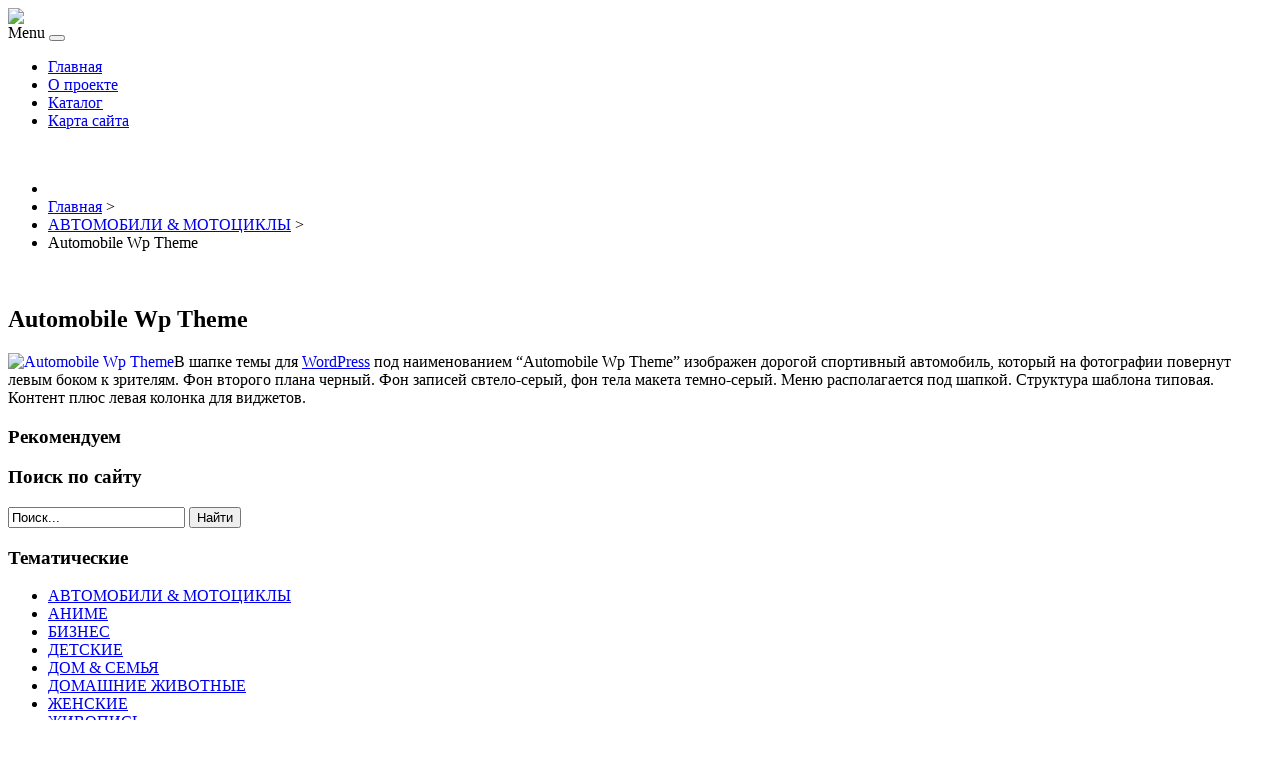

--- FILE ---
content_type: text/html; charset=utf-8
request_url: http://wordpress-theming.ru/avtomobili-mototsikly/automobile-wp-theme.html
body_size: 7777
content:
<!DOCTYPE html PUBLIC "-//W3C//DTD XHTML 1.0 Transitional//EN" "http://www.w3.org/TR/xhtml1/DTD/xhtml1-transitional.dtd">
<html xmlns="http://www.w3.org/1999/xhtml" xml:lang="ru-ru" lang="ru-ru" >
<head>
<base href="http://wordpress-theming.ru/avtomobili-mototsikly/automobile-wp-theme.html" />
	<meta http-equiv="content-type" content="text/html; charset=utf-8" />
	<meta name="keywords" content="wordpress шаблоны, темы для wp" />
	<meta name="viewport" content="width=device-width, initial-scale=1.0" />
	<meta name="description" content="В шапке темы для WordPress под наименованием “Automobile Wp Theme” изображен дорогой спортивный" />
	<title>Automobile Wp Theme | WordPress шаблоны и темы русские</title>
	<link href="/templates/wptemp/favicon.ico" rel="shortcut icon" type="image/vnd.microsoft.icon" />
	<link href="http://wordpress-theming.ru/component/search/?Itemid=135&amp;catid=10&amp;id=10&amp;format=opensearch" rel="search" title="Искать WordPress шаблоны и темы русские" type="application/opensearchdescription+xml" />
	<link href="http://wordpress-theming.ru/templates/system/css/system.css" rel="stylesheet" type="text/css" />
	<link href="http://wordpress-theming.ru/templates/wptemp/css/template.css" rel="stylesheet" type="text/css" />
	<link href="http://wordpress-theming.ru/templates/wptemp/css/expand1060.css" rel="stylesheet" type="text/css" />
	<link href="http://wordpress-theming.ru/templates/wptemp/css/expand1240.css" rel="stylesheet" type="text/css" />
	<link href="/media/system/css/modal.css?1550edcac30a62f7601a49facf20e0b9" rel="stylesheet" type="text/css" />
	<link href="/components/com_virtuemart/assets/css/vm-ltr-common.css?vmver=b81fe89f" rel="stylesheet" type="text/css" />
	<link href="/components/com_virtuemart/assets/css/vm-ltr-site.css?vmver=b81fe89f" rel="stylesheet" type="text/css" />
	<link href="/components/com_virtuemart/assets/css/vm-ltr-reviews.css?vmver=b81fe89f" rel="stylesheet" type="text/css" />
	<link href="http://wordpress-theming.ru/modules/mod_bt_contentslider/tmpl/css/btcontentslider.css" rel="stylesheet" type="text/css" />
	<style type="text/css">
#smoothtop{
	height:45px;
	width:45px;
	background:url(/plugins/system/smoothtop/images/up-arrow.gif) center top no-repeat;
	
}

#smoothtop:hover{background-position: center bottom;}
		@media screen and (max-width: 480px){.bt-cs .bt-row{width:100%!important;}}
	</style>
	<script type="application/json" class="joomla-script-options new">{"csrf.token":"9c3a5cdddc53a028b07f8459597d4453","system.paths":{"root":"","base":""}}</script>
	<script src="/media/jui/js/jquery.min.js?1550edcac30a62f7601a49facf20e0b9" type="text/javascript"></script>
	<script src="/media/jui/js/jquery-noconflict.js?1550edcac30a62f7601a49facf20e0b9" type="text/javascript"></script>
	<script src="/media/jui/js/jquery-migrate.min.js?1550edcac30a62f7601a49facf20e0b9" type="text/javascript"></script>
	<script src="/media/system/js/caption.js?1550edcac30a62f7601a49facf20e0b9" type="text/javascript"></script>
	<script src="/templates/wptemp/js/bootstrap.js" type="text/javascript"></script>
	<script src="/templates/wptemp/js/respond.min.js" type="text/javascript"></script>
	<script src="/media/system/js/mootools-core.js?1550edcac30a62f7601a49facf20e0b9" type="text/javascript"></script>
	<script src="/media/system/js/core.js?1550edcac30a62f7601a49facf20e0b9" type="text/javascript"></script>
	<script src="/media/system/js/mootools-more.js?1550edcac30a62f7601a49facf20e0b9" type="text/javascript"></script>
	<script src="/media/system/js/modal.js?1550edcac30a62f7601a49facf20e0b9" type="text/javascript"></script>
	<script src="http://wordpress-theming.ru/modules/mod_bt_contentslider/tmpl/js/slides.js" type="text/javascript"></script>
	<script src="http://wordpress-theming.ru/modules/mod_bt_contentslider/tmpl/js/default.js" type="text/javascript"></script>
	<script src="http://wordpress-theming.ru/modules/mod_bt_contentslider/tmpl/js/jquery.easing.1.3.js" type="text/javascript"></script>
	<script type="text/javascript">
jQuery(window).on('load',  function() {
				new JCaption('img.caption');
			});// Fade our <div> tag to 0 or 'num'
function fade_me(num){
	var smoothtop=document.id('smoothtop');
	if(smoothtop){smoothtop.fade(window.getScrollTop()<250?0:num);}
}
window.addEvent('domready',function(){
	// Create Fx.Scroll object
	var scroll=new Fx.Scroll(window,{
		'duration':	500,
		'transition':	Fx.Transitions.Expo.easeInOut,
		'wait':		false
	});
	// Create an <div> tag for SmoothTop
	var smoothtop=new Element('div',{
		'id':		'smoothtop',
		'class':	'smoothtop',
		'style':	'position:fixed; display:block; visibility:visible; zoom:1; opacity:0; cursor:pointer; right:5px; bottom:5px;',
		'title':	'',
		'html':		'',
		'events':{
			// No transparent when hover
			mouseover: function(){fade_me(1);},
			// Transparent when no hover
			mouseout: function(){fade_me(0.7);},
			// Scroll Up on click
			click: function(){scroll.toTop();}
		}
	// Inject our <div> tag into the document body
	}).inject(document.body);
	// Gottta do this for stupid IE
	document.id('smoothtop').setStyle('opacity','0');
});
// Show/Hide our <div> tag
window.addEvent('scroll',function(){fade_me(0.7);});
		jQuery(function($) {
			SqueezeBox.initialize({});
			SqueezeBox.assign($('a.modal').get(), {
				parse: 'rel'
			});
		});

		window.jModalClose = function () {
			SqueezeBox.close();
		};
		
		// Add extra modal close functionality for tinyMCE-based editors
		document.onreadystatechange = function () {
			if (document.readyState == 'interactive' && typeof tinyMCE != 'undefined' && tinyMCE)
			{
				if (typeof window.jModalClose_no_tinyMCE === 'undefined')
				{	
					window.jModalClose_no_tinyMCE = typeof(jModalClose) == 'function'  ?  jModalClose  :  false;
					
					jModalClose = function () {
						if (window.jModalClose_no_tinyMCE) window.jModalClose_no_tinyMCE.apply(this, arguments);
						tinyMCE.activeEditor.windowManager.close();
					};
				}
		
				if (typeof window.SqueezeBoxClose_no_tinyMCE === 'undefined')
				{
					if (typeof(SqueezeBox) == 'undefined')  SqueezeBox = {};
					window.SqueezeBoxClose_no_tinyMCE = typeof(SqueezeBox.close) == 'function'  ?  SqueezeBox.close  :  false;
		
					SqueezeBox.close = function () {
						if (window.SqueezeBoxClose_no_tinyMCE)  window.SqueezeBoxClose_no_tinyMCE.apply(this, arguments);
						tinyMCE.activeEditor.windowManager.close();
					};
				}
			}
		};
		
	</script>

</head>

<body class="fontfamily1">
<div id="header-outer" class="clr">
<div id="header-inner">
<div id="logo">
<a href="/"><img class="logo" src="/templates/wptemp/images/logo.png" /></a>
</div>
<div id="navigation" class="navbar navbar-inverse" role="navigation">
<span class="navigation">Menu</span>
<button type="button" class="navbar-toggle" data-toggle="collapse" data-target=".navbar-collapse">
<span class="icon-bar"></span>
<span class="icon-bar"></span>
<span class="icon-bar"></span>
</button>
<div id="toolbar" class="navbar-collapse collapse">
<ul class="menu nav">
<li class="item-134"><a href="/" >Главная</a></li><li class="item-101"><a href="/o-proekte.html" >О проекте</a></li><li class="item-131"><a href="/katalog.html" >Каталог</a></li><li class="item-113"><a href="/map.html" >Карта сайта</a></li></ul>

</div>
</div>
</div>
</div>
<div id="header-spacer" class="clr">&nbsp;</div>
<div id="banner-outer" class="clr">
<div id="banner2-float">
<div id="banner-inner">
<div aria-label="breadcrumbs" role="navigation">
	<ul itemscope itemtype="https://schema.org/BreadcrumbList" class="breadcrumb">
					<li class="active">
				<span class="divider icon-location"></span>
			</li>
		
						<li itemprop="itemListElement" itemscope itemtype="https://schema.org/ListItem">
											<a itemprop="item" href="/" class="pathway"><span itemprop="name">Главная</span></a>
					
											<span class="divider">
							&gt;						</span>
										<meta itemprop="position" content="1">
				</li>
							<li itemprop="itemListElement" itemscope itemtype="https://schema.org/ListItem">
											<a itemprop="item" href="/avtomobili-mototsikly.html" class="pathway"><span itemprop="name">АВТОМОБИЛИ &amp; МОТОЦИКЛЫ</span></a>
					
											<span class="divider">
							&gt;						</span>
										<meta itemprop="position" content="2">
				</li>
							<li itemprop="itemListElement" itemscope itemtype="https://schema.org/ListItem" class="active">
					<span itemprop="name">
						Automobile Wp Theme					</span>
					<meta itemprop="position" content="3">
				</li>
				</ul>
</div>

</div>
	
</div>
	
</div>
	<div id="bottom-outer" class="clr">
<div id="bottom-inner" class="bottom99">
<div class="bottom fifth">
		<div class="moduletable">
						<style type="text/css">
#share42 {
  position: fixed;
  z-index: 1000;
  margin-left: -68px; /* смещение панели влево от края контента */
  padding: 6px 6px 0;
  background: #FFF;
  border: 1px solid #E9E9E9;
  border-radius: 4px;
}
#share42:hover {
  background: #F6F6F6;
  border: 1px solid #D4D4D4;
  box-shadow: 0 0 5px #DDD;
}
#share42 a {opacity: 0.5}
#share42:hover a {opacity: 0.7}
#share42 a:hover {opacity: 1}
</style>

<div class="share42init" data-url="" data-title=""></div>
<script type="text/javascript" src="/modules/mod_sb_vertikal/share42.js"></script>
<script type="text/javascript">share42('/modules/mod_sb_vertikal/',150,20)</script>		</div>
	
</div>
</div>
</div>

<div id="spacer" class="clr">&nbsp;</div>
	
<div id="body-outer" class="clr">
	    <script type="text/javascript">
<!--
var _acic={dataProvider:10};(function(){var e=document.createElement("script");e.type="text/javascript";e.async=true;e.src="https://www.acint.net/aci.js";var t=document.getElementsByTagName("script")[0];t.parentNode.insertBefore(e,t)})()
//-->
</script><div id="body-inner">

<div id="body-right-only">
<div class="clr">
<div id="layer-right-only">
<div id="mainbody" class="clr">
<div id="system-message-container">
	</div>

<div class="item-page" itemscope itemtype="https://schema.org/Article">
	<meta itemprop="inLanguage" content="ru-RU" />
	
		
			<div class="page-header">
					<h2 itemprop="headline">
				Automobile Wp Theme			</h2>
									</div>
					
		
	
	
		
								<div itemprop="articleBody">
		<p><a class="modal" href="/images/Automobile-Wp-Theme.jpg"><img style="float: left;" title="Automobile Wp Theme" src="/images/Automobile-Wp-Theme.jpg" alt="Automobile Wp Theme" /></a>В шапке темы для <a href="/o-proekte.html">WordPress</a> под наименованием “Automobile Wp Theme” изображен дорогой спортивный автомобиль, который на фотографии повернут левым боком к зрителям. Фон второго плана черный. Фон записей свтело-серый, фон тела макета темно-серый. Меню располагается под шапкой. Структура шаблона типовая. Контент плюс левая колонка для виджетов.</p> 	</div>

	
							</div>

</div>
</div>
</div>
<div id="user-right-only" class="clr">
<div class="user99">
<div class="user first">
		<div class="moduletable">
					<h3 class="h3title">Рекомендуем</h3>
					<div id="btcontentslider130" style="display:none;width:auto" class="bt-cs">
			<div class="slides_container" style="width:auto;">

			<div class="slide" style="width:auto">
					<div class="bt-row bt-row-first"  style="width:100%" >
				<div class="bt-inner">
									<a target="_parent" class="bt-image-link" title="Australian Real Estate 1" href="/australian-real-estate-1.html">
					  <img class="hovereffect"  src="http://wordpress-theming.ru/cache/mod_bt_contentslider/56ca8cb09b457673b817f24ba8b31919-Australian-Real-Estate-1.jpg" alt="Australian Real Estate 1"  style="width:250px; float:left;margin-right:5px" title="Australian Real Estate 1" />
					</a> 
								
										<a class="bt-title" target="_parent"
						title="Australian Real Estate 1"
						href="/australian-real-estate-1.html"> Australian Real Estate 1 </a><br />
															
										<div class="bt-introtext">
					Задний план макета “Australian Real Estate 1″ фиксированный, на нем изображены выкрашенные голубыми и синими цветами силуэты травы. В верхней части се...					</div>
					
					
				</div>
				<!--end bt-inner -->
			</div>
			<!--end bt-row -->
			<div class="bt-row-separate"></div>						<div class="bt-row "  style="width:100%" >
				<div class="bt-inner">
									<a target="_parent" class="bt-image-link" title="Healthy Food WordPress Theme" href="/healthy-food-wordpress-theme.html">
					  <img class="hovereffect"  src="http://wordpress-theming.ru/cache/mod_bt_contentslider/233fb64436e420f3c27b1e960f9d1b74-Healthy-Food-Wordpress-Theme.jpg" alt="Healthy Food WordPress Theme"  style="width:250px; float:left;margin-right:5px" title="Healthy Food WordPress Theme" />
					</a> 
								
										<a class="bt-title" target="_parent"
						title="Healthy Food WordPress Theme"
						href="/healthy-food-wordpress-theme.html"> Healthy Food WordPress Theme </a><br />
															
										<div class="bt-introtext">
					Шаблон под названием “Healthy Food WordPress Theme” имеет очень яркий кроваво-красный фон второго плана с легким затемнением текстуры в верхней части....					</div>
					
					
				</div>
				<!--end bt-inner -->
			</div>
			<!--end bt-row -->
			<div class="bt-row-separate"></div>						<div class="bt-row bt-row-last"  style="width:100%" >
				<div class="bt-inner">
									<a target="_parent" class="bt-image-link" title="Brown Car Theme" href="/avtomobili-mototsikly/brown-car-theme.html">
					  <img class="hovereffect"  src="http://wordpress-theming.ru/cache/mod_bt_contentslider/b04945cadd48cb4d8addd0e98c03bcdf-Brown-Car-Theme.jpg" alt="Brown Car Theme"  style="width:250px; float:left;margin-right:5px" title="Brown Car Theme" />
					</a> 
								
										<a class="bt-title" target="_parent"
						title="Brown Car Theme"
						href="/avtomobili-mototsikly/brown-car-theme.html"> Brown Car Theme </a><br />
															
										<div class="bt-introtext">
					В качестве шапки для WordPress темы “Brown Car Theme” используется удачно размещенный и встроенный в общий дизайн макета отрывок фотографии с изображе...					</div>
					
					
				</div>
				<!--end bt-inner -->
			</div>
			<!--end bt-row -->
									<div style="clear: both;"></div>

		</div>
		<!--end bt-main-item page	-->
			</div>
</div>
<!--end bt-container -->
<div style="clear: both;"></div>

<script type="text/javascript">	
	if(typeof(btcModuleIds)=='undefined'){var btcModuleIds = new Array();var btcModuleOpts = new Array();}
	btcModuleIds.push(130);
	btcModuleOpts.push({
			slideEasing : 'easeInQuad',
			fadeEasing : 'easeInQuad',
			effect: 'slide,slide',
			preloadImage: 'http://wordpress-theming.ru//modules/mod_bt_contentslider/tmpl/images/loading.gif',
			generatePagination: false,
			play: 5000,						
			hoverPause: true,	
			slideSpeed : 500,
			autoHeight:true,
			fadeSpeed : 500,
			equalHeight:false,
			width: 'auto',
			height: 'auto',
			pause: 100,
			preload: true,
			paginationClass: 'bt_handles_num',
			generateNextPrev:false,
			prependPagination:true,
			touchScreen:0	});
</script>

		</div>
	
</div>
</div>
</div>
</div>
<div id="right-right-only">

              

		<div class="moduletable">
					<h3 class="h3title">Поиск по сайту</h3>
					<div class="search">
	<form action="/avtomobili-mototsikly.html" method="post" class="form-inline">
		<input name="searchword" id="mod-search-searchword" maxlength="200"  class="inputbox search-query" type="text" size="20" value="Поиск..."  onblur="if (this.value=='') this.value='Поиск...';" onfocus="if (this.value=='Поиск...') this.value='';" /> <button class="button btn btn-primary" onclick="this.form.searchword.focus();">Найти</button>		<input type="hidden" name="task" value="search" />
		<input type="hidden" name="option" value="com_search" />
		<input type="hidden" name="Itemid" value="135" />
	</form>
</div>
		</div>
			<div class="moduletable">
					<h3 class="h3title">Тематические</h3>
					<ul class="menu nav">
<li class="item-135 current active"><a href="/avtomobili-mototsikly.html" >АВТОМОБИЛИ &amp; МОТОЦИКЛЫ</a></li><li class="item-136"><a href="/anime.html" >АНИМЕ</a></li><li class="item-137"><a href="/biznes.html" >БИЗНЕС</a></li><li class="item-138"><a href="/detskie.html" >ДЕТСКИЕ</a></li><li class="item-285"><a href="/dom-semya.html" >ДОМ &amp; СЕМЬЯ</a></li><li class="item-286"><a href="/domashnie-zhivotnye.html" >ДОМАШНИЕ ЖИВОТНЫЕ</a></li><li class="item-287"><a href="/zhenskie.html" >ЖЕНСКИЕ</a></li><li class="item-288"><a href="/zhivopis.html" >ЖИВОПИСЬ</a></li><li class="item-289"><a href="/zakon-i-pravo.html" >ЗАКОН И ПРАВО</a></li><li class="item-290"><a href="/igry-kompyuternye.html" >ИГРЫ КОМПЬЮТЕРНЫЕ</a></li><li class="item-291"><a href="/kompyutery-it.html" >КОМПЬЮТЕРЫ &amp; IT</a></li><li class="item-292"><a href="/krasota-zdorove.html" >КРАСОТА &amp; ЗДОРОВЬЕ</a></li><li class="item-293"><a href="/kulinarnoe-iskusstvo.html" >КУЛИНАРНОЕ ИСКУССТВО</a></li><li class="item-294"><a href="/mebel-interer.html" >МЕБЕЛЬ &amp; ИНТЕРЬЕР</a></li><li class="item-295"><a href="/moda-stil.html" >МОДА &amp; СТИЛЬ</a></li><li class="item-296"><a href="/muzyka-diskoteki.html" >МУЗЫКА &amp; ДИСКОТЕКИ</a></li><li class="item-297"><a href="/nauka-tekhnika.html" >НАУКА &amp; ТЕХНИКА</a></li><li class="item-298"><a href="/nedvizhimost.html" >НЕДВИЖИМОСТЬ</a></li><li class="item-299"><a href="/obrazovanie.html" >ОБРАЗОВАНИЕ</a></li><li class="item-300"><a href="/obshchetematicheskie.html" >ОБЩЕТЕМАТИЧЕСКИЕ</a></li><li class="item-301"><a href="/prazdniki.html" >ПРАЗДНИКИ</a></li><li class="item-302"><a href="/puteshestviya-turizm.html" >ПУТЕШЕСТВИЯ &amp; ТУРИЗМ</a></li><li class="item-303"><a href="/romantika.html" >РОМАНТИКА</a></li><li class="item-304"><a href="/sadovodstvo.html" >САДОВОДСТВО</a></li><li class="item-305"><a href="/smartfony.html" >СМАРТФОНЫ</a></li><li class="item-306"><a href="/sport.html" >СПОРТ</a></li><li class="item-307"><a href="/stroitelstvo-remont.html" >СТРОИТЕЛЬСТВО &amp; РЕМОНТ</a></li><li class="item-308"><a href="/filmy.html" >ФИЛЬМЫ</a></li></ul>
		</div>
			<div class="moduletable">
					<h3 class="h3title">Каталог</h3>
					
<ul class="VMmenu" id="VMmenu26_17591" >

<li class="VmClose">
	<div >
		<a href="/katalog/1s.html" >1С</a>	</div>
</li>

<li class="VmClose">
	<div >
		<a href="/katalog/eset-nod32.html" >Eset NOD32</a>	</div>
</li>

<li class="VmClose">
	<div >
		<a href="/katalog/kaspersky.html" >Kaspersky</a>	</div>
</li>

<li class="VmClose">
	<div >
		<a href="/katalog/ms-office.html" >MS Office</a>	</div>
</li>

<li class="VmClose">
	<div >
		<a href="/katalog/soft-novoe.html" >Soft (новое)</a>	</div>
</li>

<li class="VmClose">
	<div >
		<a href="/katalog/antivirusy-i-bezopasnost.html" >Антивирусы и безопасность</a>	</div>
</li>

<li class="VmClose">
	<div >
		<a href="/katalog/antivirusy-i-bezopasnost-novoe.html" >Антивирусы и безопасность (новое!)</a>	</div>
</li>

<li class="VmClose">
	<div >
		<a href="/katalog/os-windows.html" >ОС Windows</a>	</div>
</li>

<li class="VmClose">
	<div >
		<a href="/katalog/soft.html" >Soft</a>	</div>
</li>
</ul>
		</div>
	

				
</div>
</div>
</div>
<div id="footer-outer" class="clr">
<div id="footer-float">
<div id="footer-inner" class="footer49">
<div class="footer first">
		<div class="moduletable">
					<h3 class="h3title">Новые шаблоны</h3>
					<ul class="latestnews mod-list">
	<li itemscope itemtype="https://schema.org/Article">
		<a href="/filmy/goldmovies.html" itemprop="url">
			<span itemprop="name">
				GoldMovies			</span>
		</a>
	</li>
	<li itemscope itemtype="https://schema.org/Article">
		<a href="/filmy/wp-home-theater-4.html" itemprop="url">
			<span itemprop="name">
				Wp Home Theater 4			</span>
		</a>
	</li>
	<li itemscope itemtype="https://schema.org/Article">
		<a href="/stroitelstvo-remont/architecture-wp-theme-2.html" itemprop="url">
			<span itemprop="name">
				Architecture Wp Theme 2			</span>
		</a>
	</li>
	<li itemscope itemtype="https://schema.org/Article">
		<a href="/stroitelstvo-remont/wordpress-architecture-theme-1.html" itemprop="url">
			<span itemprop="name">
				WordPress Architecture Theme 1			</span>
		</a>
	</li>
	<li itemscope itemtype="https://schema.org/Article">
		<a href="/sport/soccerblog.html" itemprop="url">
			<span itemprop="name">
				SoccerBlog			</span>
		</a>
	</li>
</ul>
		</div>
	
</div>
<div class="footer third">
		<div class="moduletable">
					<h3 class="h3title">Популярные шаблоны</h3>
					<ul class="mostread mod-list">
	<li itemscope itemtype="https://schema.org/Article">
		<a href="/biznes/businesssolution.html" itemprop="url">
			<span itemprop="name">
				BusinessSolution			</span>
		</a>
	</li>
	<li itemscope itemtype="https://schema.org/Article">
		<a href="/detskie/baby-sweet-baby.html" itemprop="url">
			<span itemprop="name">
				Baby Sweet Baby			</span>
		</a>
	</li>
	<li itemscope itemtype="https://schema.org/Article">
		<a href="/avtomobili-mototsikly/truckster.html" itemprop="url">
			<span itemprop="name">
				Truckster			</span>
		</a>
	</li>
	<li itemscope itemtype="https://schema.org/Article">
		<a href="/anime/deathnote-anime.html" itemprop="url">
			<span itemprop="name">
				deathnote anime			</span>
		</a>
	</li>
	<li itemscope itemtype="https://schema.org/Article">
		<a href="/dom-semya/family-winter-vacation.html" itemprop="url">
			<span itemprop="name">
				Family Winter Vacation			</span>
		</a>
	</li>
</ul>
		</div>
	
</div>
</div>
</div>
</div>
<div id="copyright-outer" class="clr">
<div id="copyright-inner">
<div id="copyright">&copy; 2026 Все права заищены! <noindex><!--LiveInternet counter--><script type="text/javascript"><!--
document.write("<a href='//www.liveinternet.ru/click' "+
"target=_blank><img src='//counter.yadro.ru/hit?t26.10;r"+
escape(document.referrer)+((typeof(screen)=="undefined")?"":
";s"+screen.width+"*"+screen.height+"*"+(screen.colorDepth?
screen.colorDepth:screen.pixelDepth))+";u"+escape(document.URL)+
";"+Math.random()+
"' alt='' title='LiveInternet: показано число посетителей за"+
" сегодня' "+
"border='0' width='88' height='15'><\/a>")
//--></script><!--/LiveInternet--></noindex></div>
</div>
</div><script type="text/javascript" src="/templates/wptemp/js/creative.js"></script>
</body>
</html>